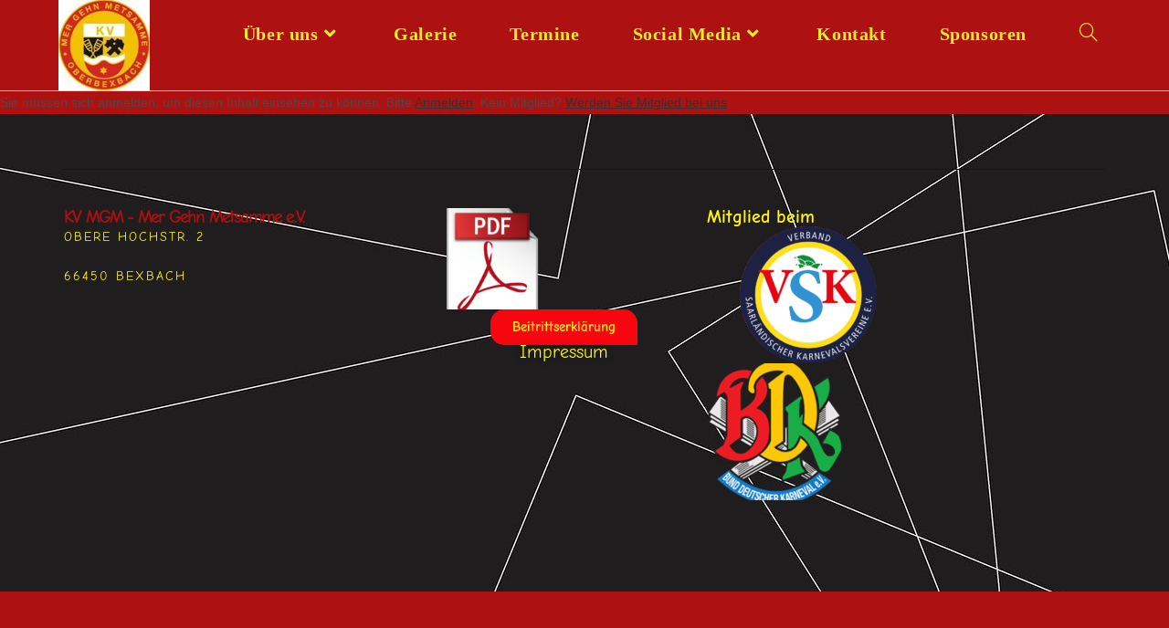

--- FILE ---
content_type: text/css
request_url: https://kv-mgm.de/wp-content/uploads/elementor/css/post-87.css?ver=1761291785
body_size: 1163
content:
.elementor-87 .elementor-element.elementor-element-20f0338{--display:flex;--flex-direction:row;--container-widget-width:calc( ( 1 - var( --container-widget-flex-grow ) ) * 100% );--container-widget-height:100%;--container-widget-flex-grow:1;--container-widget-align-self:stretch;--flex-wrap-mobile:wrap;--align-items:stretch;--gap:10px 10px;--row-gap:10px;--column-gap:10px;--overlay-opacity:0.97;--padding-top:60px;--padding-bottom:100px;--padding-left:0px;--padding-right:0px;}.elementor-87 .elementor-element.elementor-element-20f0338:not(.elementor-motion-effects-element-type-background), .elementor-87 .elementor-element.elementor-element-20f0338 > .elementor-motion-effects-container > .elementor-motion-effects-layer{background-image:url("https://kv-mgm.de/wp-content/uploads/2023/02/pattern1.jpg");}.elementor-87 .elementor-element.elementor-element-20f0338::before, .elementor-87 .elementor-element.elementor-element-20f0338 > .elementor-background-video-container::before, .elementor-87 .elementor-element.elementor-element-20f0338 > .e-con-inner > .elementor-background-video-container::before, .elementor-87 .elementor-element.elementor-element-20f0338 > .elementor-background-slideshow::before, .elementor-87 .elementor-element.elementor-element-20f0338 > .e-con-inner > .elementor-background-slideshow::before, .elementor-87 .elementor-element.elementor-element-20f0338 > .elementor-motion-effects-container > .elementor-motion-effects-layer::before{background-color:#131423;--background-overlay:'';}.elementor-87 .elementor-element.elementor-element-a203196{--display:flex;--margin-top:0px;--margin-bottom:0px;--margin-left:0px;--margin-right:0px;--padding-top:0em;--padding-bottom:0em;--padding-left:0em;--padding-right:0em;}.elementor-87 .elementor-element.elementor-element-508e8ba{--display:flex;--flex-direction:row;--container-widget-width:calc( ( 1 - var( --container-widget-flex-grow ) ) * 100% );--container-widget-height:100%;--container-widget-flex-grow:1;--container-widget-align-self:stretch;--flex-wrap-mobile:wrap;--align-items:stretch;--gap:10px 10px;--row-gap:10px;--column-gap:10px;border-style:solid;--border-style:solid;border-width:1px 0px 0px 0px;--border-top-width:1px;--border-right-width:0px;--border-bottom-width:0px;--border-left-width:0px;border-color:#161616;--border-color:#161616;--margin-top:0px;--margin-bottom:0px;--margin-left:0px;--margin-right:0px;--padding-top:0px;--padding-bottom:0px;--padding-left:0px;--padding-right:0px;}.elementor-87 .elementor-element.elementor-element-480d657{--display:flex;--justify-content:flex-start;--padding-top:3em;--padding-bottom:0em;--padding-left:0em;--padding-right:2em;}.elementor-87 .elementor-element.elementor-element-480d657.e-con{--flex-grow:0;--flex-shrink:0;}.elementor-widget-heading .elementor-heading-title{font-family:var( --e-global-typography-primary-font-family ), Sans-serif;font-weight:var( --e-global-typography-primary-font-weight );color:var( --e-global-color-primary );}.elementor-87 .elementor-element.elementor-element-34d1805 > .elementor-widget-container{margin:0px 0px 0px 0px;}.elementor-87 .elementor-element.elementor-element-34d1805{text-align:left;}.elementor-87 .elementor-element.elementor-element-34d1805 .elementor-heading-title{font-family:"Comic Neue", Sans-serif;font-size:2rem;font-weight:700;line-height:1em;letter-spacing:-1.8px;color:#AD1111;}.elementor-widget-text-editor{font-family:var( --e-global-typography-text-font-family ), Sans-serif;font-weight:var( --e-global-typography-text-font-weight );color:var( --e-global-color-text );}.elementor-widget-text-editor.elementor-drop-cap-view-stacked .elementor-drop-cap{background-color:var( --e-global-color-primary );}.elementor-widget-text-editor.elementor-drop-cap-view-framed .elementor-drop-cap, .elementor-widget-text-editor.elementor-drop-cap-view-default .elementor-drop-cap{color:var( --e-global-color-primary );border-color:var( --e-global-color-primary );}.elementor-87 .elementor-element.elementor-element-1de014c{text-align:left;font-family:"Comic Neue", Sans-serif;font-size:14px;text-transform:uppercase;line-height:1.7em;letter-spacing:2px;color:var( --e-global-color-primary );}.elementor-87 .elementor-element.elementor-element-601bee9{--display:flex;--justify-content:flex-start;--padding-top:3em;--padding-bottom:0em;--padding-left:0em;--padding-right:2em;}.elementor-widget-image .widget-image-caption{color:var( --e-global-color-text );font-family:var( --e-global-typography-text-font-family ), Sans-serif;font-weight:var( --e-global-typography-text-font-weight );}.elementor-87 .elementor-element.elementor-element-1fb397f img{max-width:43%;}.elementor-widget-button .elementor-button{background-color:var( --e-global-color-accent );font-family:var( --e-global-typography-accent-font-family ), Sans-serif;font-weight:var( --e-global-typography-accent-font-weight );}.elementor-87 .elementor-element.elementor-element-5c47378 .elementor-button{background-color:#F8060F;font-family:var( --e-global-typography-primary-font-family ), Sans-serif;font-weight:var( --e-global-typography-primary-font-weight );fill:var( --e-global-color-primary );color:var( --e-global-color-primary );border-radius:15px 15px 0px 15px;}.elementor-87 .elementor-element.elementor-element-fadc350 > .elementor-widget-container{margin:-9px 0px 0px 0px;padding:0px 0px 0px 0px;}.elementor-87 .elementor-element.elementor-element-fadc350{text-align:center;font-family:"Comic Neue", Sans-serif;font-size:20px;line-height:1.7em;text-shadow:0px 0px 10px rgba(0,0,0,0.3);color:var( --e-global-color-primary );}.elementor-87 .elementor-element.elementor-element-10217f1{--display:flex;--flex-direction:column;--container-widget-width:calc( ( 1 - var( --container-widget-flex-grow ) ) * 100% );--container-widget-height:initial;--container-widget-flex-grow:0;--container-widget-align-self:initial;--flex-wrap-mobile:wrap;--align-items:center;--padding-top:3em;--padding-bottom:0em;--padding-left:0em;--padding-right:0em;}.elementor-87 .elementor-element.elementor-element-10217f1.e-con{--flex-grow:0;--flex-shrink:0;}.elementor-87 .elementor-element.elementor-element-657f497{width:var( --container-widget-width, 28.578% );max-width:28.578%;--container-widget-width:28.578%;--container-widget-flex-grow:0;}.elementor-87 .elementor-element.elementor-element-657f497.elementor-element{--flex-grow:0;--flex-shrink:0;}.elementor-87 .elementor-element.elementor-element-9afae13{width:var( --container-widget-width, 52.625% );max-width:52.625%;--container-widget-width:52.625%;--container-widget-flex-grow:0;text-align:center;}.elementor-87 .elementor-element.elementor-element-9afae13.elementor-element{--flex-grow:0;--flex-shrink:0;}.elementor-87 .elementor-element.elementor-element-9afae13 img{max-width:83%;border-radius:90px 90px 90px 90px;}.elementor-87 .elementor-element.elementor-element-8f90419 img{max-width:84%;}@media(max-width:1024px){.elementor-87 .elementor-element.elementor-element-20f0338{--padding-top:1em;--padding-bottom:3em;--padding-left:1em;--padding-right:1em;}.elementor-87 .elementor-element.elementor-element-601bee9{--padding-top:3em;--padding-bottom:1em;--padding-left:0em;--padding-right:1em;}}@media(max-width:767px){.elementor-87 .elementor-element.elementor-element-20f0338{--padding-top:3em;--padding-bottom:3em;--padding-left:1em;--padding-right:1em;}.elementor-87 .elementor-element.elementor-element-480d657{--padding-top:1em;--padding-bottom:1em;--padding-left:1em;--padding-right:1em;}.elementor-87 .elementor-element.elementor-element-34d1805{text-align:center;}.elementor-87 .elementor-element.elementor-element-34d1805 .elementor-heading-title{font-size:20px;}.elementor-87 .elementor-element.elementor-element-1de014c{text-align:center;font-size:14px;letter-spacing:1px;}.elementor-87 .elementor-element.elementor-element-601bee9{--padding-top:1em;--padding-bottom:1em;--padding-left:1em;--padding-right:1em;}.elementor-87 .elementor-element.elementor-element-fadc350{text-align:center;}.elementor-87 .elementor-element.elementor-element-10217f1{--padding-top:1em;--padding-bottom:1em;--padding-left:1em;--padding-right:1em;}}@media(min-width:768px){.elementor-87 .elementor-element.elementor-element-480d657{--width:36.756%;}.elementor-87 .elementor-element.elementor-element-601bee9{--width:25%;}.elementor-87 .elementor-element.elementor-element-10217f1{--width:36.838%;}}@media(max-width:1024px) and (min-width:768px){.elementor-87 .elementor-element.elementor-element-480d657{--width:33%;}.elementor-87 .elementor-element.elementor-element-601bee9{--width:33%;}.elementor-87 .elementor-element.elementor-element-10217f1{--width:33%;}}